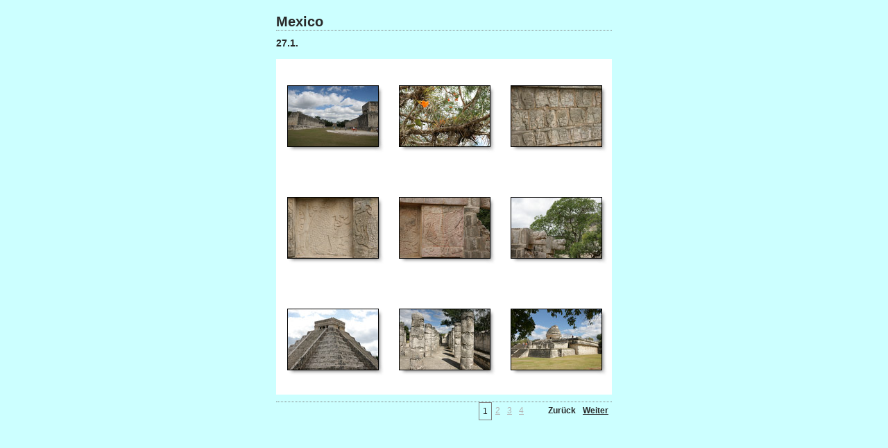

--- FILE ---
content_type: text/html
request_url: https://reisefoto-web.de/Mex-27/index/index.html
body_size: 9433
content:
<?xml version="1.0"?>
<!DOCTYPE html PUBLIC "-//W3C//DTD XHTML 1.1//EN"
  "http://www.w3.org/TR/xhtml11/DTD/xhtml11.dtd">

<html xml:lang="en" xmlns="http://www.w3.org/1999/xhtml">
	<head>
		<meta http-equiv="Content-Type" content="text/html; charset=UTF-8">
			<!--padding for ie-->
		</meta>
		<meta name="KEYWORDS" content="photography,software,photos,digital darkroom,gallery,image,photographer">
			<!--padding for ie-->
		</meta>
		<meta name="generator" content="Adobe Lightroom"/>
		<title>Mexico</title>
		<link rel="stylesheet" type="text/css" media="screen" title="Custom Settings" href="content/custom.css"/>
		<link rel="stylesheet" type="text/css" media="screen" title="Custom Settings" href="resources/css/master.css"/>
		<script type="text/javascript">
	  window.AgMode = "publish";
      cellRolloverColor="#FFFFFF";
      cellColor="#FFFFFF";
      window.AgOnLoad = function() {
                        tellLightroomWhatImagesWeAreUsing(); 
      callCallback( "setActiveImageSize", "thumb" );
                }
        </script>
		<script type="text/javascript" src="resources/js/liveUpdate.js">
			<!--padding for ie-->
		</script>
		<!--[if lt IE 7.]> <script defer type="text/javascript" src="resources/js/pngfix.js"></script> <![endif]-->
		<!--[if gt IE 6]> <link rel="stylesheet" href="resources/css/ie7.css"></link> <![endif]-->
		<!--[if lt IE 7.]> <link rel="stylesheet" href="resources/css/ie6.css"></link> <![endif]-->
	</head>
	<body>
		<div id="wrapper">
			<div id="sitetitle">
				<h1 onclick="clickTarget( this, 'siteTitle.text' );" id="liveUpdateSiteTitle">Mexico</h1>
			</div>
			<div id="collectionHeader">
				<h1 onclick="clickTarget( this, 'groupTitle.text' );" id="liveUpdateCollectionTitle">27.1.</h1>
				<p onclick="clickTarget( this, 'groupDescription.text' );" id="liveUpdateCollectionDescription"></p>
			</div>
			<div id="stage">
				<div id="index">
					<div class="thumbnail borderTopLeft   " onmouseover="window.gridOn( this.parentNode, 'IDD34DDE3C-1F1C-4553-BE9F-3011C8BD942D_thumb' );" onmouseout="window.gridOff( this.parentNode );" onclick="window.location.href='content/Mex1057_large.html'">
						<div class="itemNumber">1</div>
						<a href="content/Mex1057_large.html" onclick="return needThumbImgLink;">
							<div style="margin-left:15px; margin-top:36.5px;">
								<div class="dropShadow">
									<div class="inner">
										<img src="content/bin/images/thumb/Mex1057.jpg" id="IDD34DDE3C-1F1C-4553-BE9F-3011C8BD942D_thumb" alt="" class="thumb">
											<!--padding for ie-->
										</img>
									</div>
								</div>
							</div>
						</a>
					</div>
					<div class="thumbnail borderTopLeft   " onmouseover="window.gridOn( this.parentNode, 'IDC82F9A58-E452-4809-BCAD-7A826D5573F7_thumb' );" onmouseout="window.gridOff( this.parentNode );" onclick="window.location.href='content/Mex1060_large.html'">
						<div class="itemNumber">2</div>
						<a href="content/Mex1060_large.html" onclick="return needThumbImgLink;">
							<div style="margin-left:15px; margin-top:36.5px;">
								<div class="dropShadow">
									<div class="inner">
										<img src="content/bin/images/thumb/Mex1060.jpg" id="IDC82F9A58-E452-4809-BCAD-7A826D5573F7_thumb" alt="" class="thumb">
											<!--padding for ie-->
										</img>
									</div>
								</div>
							</div>
						</a>
					</div>
					<div class="thumbnail borderTopLeft borderRight  " onmouseover="window.gridOn( this.parentNode, 'IDB8632D85-AE72-435E-BE4E-72D44FA47A6D_thumb' );" onmouseout="window.gridOff( this.parentNode );" onclick="window.location.href='content/Mex1065_large.html'">
						<div class="itemNumber">3</div>
						<a href="content/Mex1065_large.html" onclick="return needThumbImgLink;">
							<div style="margin-left:15px; margin-top:36.5px;">
								<div class="dropShadow">
									<div class="inner">
										<img src="content/bin/images/thumb/Mex1065.jpg" id="IDB8632D85-AE72-435E-BE4E-72D44FA47A6D_thumb" alt="" class="thumb">
											<!--padding for ie-->
										</img>
									</div>
								</div>
							</div>
						</a>
					</div>
					<div class="clear">
						<!--padding for ie-->
					</div>
					<div class="thumbnail borderTopLeft   " onmouseover="window.gridOn( this.parentNode, 'ID6704F2F3-83E0-4D17-8739-82875729701B_thumb' );" onmouseout="window.gridOff( this.parentNode );" onclick="window.location.href='content/Mex1071_large.html'">
						<div class="itemNumber">4</div>
						<a href="content/Mex1071_large.html" onclick="return needThumbImgLink;">
							<div style="margin-left:15px; margin-top:36.5px;">
								<div class="dropShadow">
									<div class="inner">
										<img src="content/bin/images/thumb/Mex1071.jpg" id="ID6704F2F3-83E0-4D17-8739-82875729701B_thumb" alt="" class="thumb">
											<!--padding for ie-->
										</img>
									</div>
								</div>
							</div>
						</a>
					</div>
					<div class="thumbnail borderTopLeft   " onmouseover="window.gridOn( this.parentNode, 'ID80DFFF52-7C80-4EFB-BF97-A00C96194B76_thumb' );" onmouseout="window.gridOff( this.parentNode );" onclick="window.location.href='content/Mex1073_large.html'">
						<div class="itemNumber">5</div>
						<a href="content/Mex1073_large.html" onclick="return needThumbImgLink;">
							<div style="margin-left:15px; margin-top:36.5px;">
								<div class="dropShadow">
									<div class="inner">
										<img src="content/bin/images/thumb/Mex1073.jpg" id="ID80DFFF52-7C80-4EFB-BF97-A00C96194B76_thumb" alt="" class="thumb">
											<!--padding for ie-->
										</img>
									</div>
								</div>
							</div>
						</a>
					</div>
					<div class="thumbnail borderTopLeft borderRight  " onmouseover="window.gridOn( this.parentNode, 'ID24C1DA42-2025-471A-B240-B2DC5A32191D_thumb' );" onmouseout="window.gridOff( this.parentNode );" onclick="window.location.href='content/Mex1074_large.html'">
						<div class="itemNumber">6</div>
						<a href="content/Mex1074_large.html" onclick="return needThumbImgLink;">
							<div style="margin-left:15px; margin-top:36.5px;">
								<div class="dropShadow">
									<div class="inner">
										<img src="content/bin/images/thumb/Mex1074.jpg" id="ID24C1DA42-2025-471A-B240-B2DC5A32191D_thumb" alt="" class="thumb">
											<!--padding for ie-->
										</img>
									</div>
								</div>
							</div>
						</a>
					</div>
					<div class="clear">
						<!--padding for ie-->
					</div>
					<div class="thumbnail borderTopLeft  borderBottom " onmouseover="window.gridOn( this.parentNode, 'ID8DDBCC5F-EAC7-48BC-B003-6D62199ADAA9_thumb' );" onmouseout="window.gridOff( this.parentNode );" onclick="window.location.href='content/Mex1077_large.html'">
						<div class="itemNumber">7</div>
						<a href="content/Mex1077_large.html" onclick="return needThumbImgLink;">
							<div style="margin-left:15px; margin-top:36.5px;">
								<div class="dropShadow">
									<div class="inner">
										<img src="content/bin/images/thumb/Mex1077.jpg" id="ID8DDBCC5F-EAC7-48BC-B003-6D62199ADAA9_thumb" alt="" class="thumb">
											<!--padding for ie-->
										</img>
									</div>
								</div>
							</div>
						</a>
					</div>
					<div class="thumbnail borderTopLeft  borderBottom " onmouseover="window.gridOn( this.parentNode, 'ID1ABD0864-BF69-4878-9A11-4EBEB40E0C57_thumb' );" onmouseout="window.gridOff( this.parentNode );" onclick="window.location.href='content/Mex1092_large.html'">
						<div class="itemNumber">8</div>
						<a href="content/Mex1092_large.html" onclick="return needThumbImgLink;">
							<div style="margin-left:15px; margin-top:36.5px;">
								<div class="dropShadow">
									<div class="inner">
										<img src="content/bin/images/thumb/Mex1092.jpg" id="ID1ABD0864-BF69-4878-9A11-4EBEB40E0C57_thumb" alt="" class="thumb">
											<!--padding for ie-->
										</img>
									</div>
								</div>
							</div>
						</a>
					</div>
					<div class="thumbnail borderTopLeft borderRight borderBottom " onmouseover="window.gridOn( this.parentNode, 'ID0132DAE9-042B-4C17-83DA-3BA9574DC369_thumb' );" onmouseout="window.gridOff( this.parentNode );" onclick="window.location.href='content/Mex1096_large.html'">
						<div class="itemNumber">9</div>
						<a href="content/Mex1096_large.html" onclick="return needThumbImgLink;">
							<div style="margin-left:15px; margin-top:36.5px;">
								<div class="dropShadow">
									<div class="inner">
										<img src="content/bin/images/thumb/Mex1096.jpg" id="ID0132DAE9-042B-4C17-83DA-3BA9574DC369_thumb" alt="" class="thumb">
											<!--padding for ie-->
										</img>
									</div>
								</div>
							</div>
						</a>
					</div>
					<div class="clear">
						<!--padding for ie-->
					</div>
				</div>
			</div>
			<div class="clear">
				<!--padding for ie-->
			</div>
			<div class="pagination">
				<ul>
					<li class="current">1</li>
					<li>
						<a href="content/index_2.html">2</a>
					</li>
					<li>
						<a href="content/index_3.html">3</a>
					</li>
					<li>
						<a href="content/index_4.html">4</a>
					</li>
					<li class="previous">Zurück</li>
					<li class="next">
						<a class="paginationLinks" href="content/index_2.html">Weiter </a>
					</li>
				</ul>
			</div>
			<div id="contact">
				<a href="mailto:benutzer@domaene">
					<span onclick="clickTarget( this, 'contactInfo.text' );" id="liveUpdateContactInfo"></span></a>
			</div>
			<div class="clear">
				<!--padding for ie-->
			</div>
		</div>
	</body>
</html>

--- FILE ---
content_type: text/css
request_url: https://reisefoto-web.de/Mex-27/index/content/custom.css
body_size: 2067
content:
#previewFull {
  background-color: #FEFEFE !important;
  width: 482px !important;
  color: inherit;
}

#liveUpdateContactInfo {
  color: #282828 !important;
  background-color: inherit;
}

#content {
  background-color: #CCFFFF !important;
  color: inherit;
}

#stage {
  width: 484px !important;
}

.preview {
  border: 1px solid #000000 !important;
}

.borderRightDotted {
  border-right: 1px dotted #FFFFFF !important;
}

#stage, #stage2 {
  border-bottom: 1px dotted #7F7F7F !important;
}

body {
  background-color: #CCFFFF !important;
  color: inherit;
}

.selectedThumbnail, .thumbnail:hover {
  background-color: #FFFFFF !important;
  color: inherit;
}

#liveUpdateCollectionDescription {
  color: #282828 !important;
  background-color: inherit;
}

.caption {
  color: #282828 !important;
  background-color: inherit;
}

#sitetitle {
  border-bottom: 1px dotted #7F7F7F !important;
}

.thumbnail {
  background-color: #FFFFFF !important;
  color: inherit;
}

.previewFullImage {
  height: 460px !important;
  width: 482px !important;
}

#stage2 {
  width: 484px !important;
}

.itemNumber {
  display: none !important;
  color: #DFDFDF !important;
  background-color: inherit;
}

#wrapper {
  width: 484px !important;
}

.borderTopLeft {
  border-top: 1px solid #FFFFFF !important;
  border-left: 1px solid #FFFFFF !important;
}

.emptyThumbnail {
  background-color: #FFFFFF !important;
  color: inherit;
}

.borderBottomRight {
  border-right: 1px solid #FFFFFF !important;
  border-bottom: 1px solid #FFFFFF !important;
}

#wrapper2 {
  width: 484px !important;
}

.logo {
  display: none !important;
}

.thumb, .preview {
}

#liveUpdateCollectionTitle {
  color: #282828 !important;
  background-color: inherit;
}

.paginationLinks, .pagination, #liveUpdatePagination {
  color: #282828 !important;
  background-color: inherit;
}

.thumb {
  border: 1px solid #000000 !important;
}

#liveUpdateSiteTitle {
  color: #282828 !important;
  background-color: inherit;
}

.borderBottom {
  border-bottom: 1px solid #FFFFFF !important;
}

.borderRight {
  border-right: 1px solid #FFFFFF !important;
}

.detailNav, .detailLinks, #detailCaption, #detailTitle {
  color: #282828 !important;
  background-color: inherit;
}
